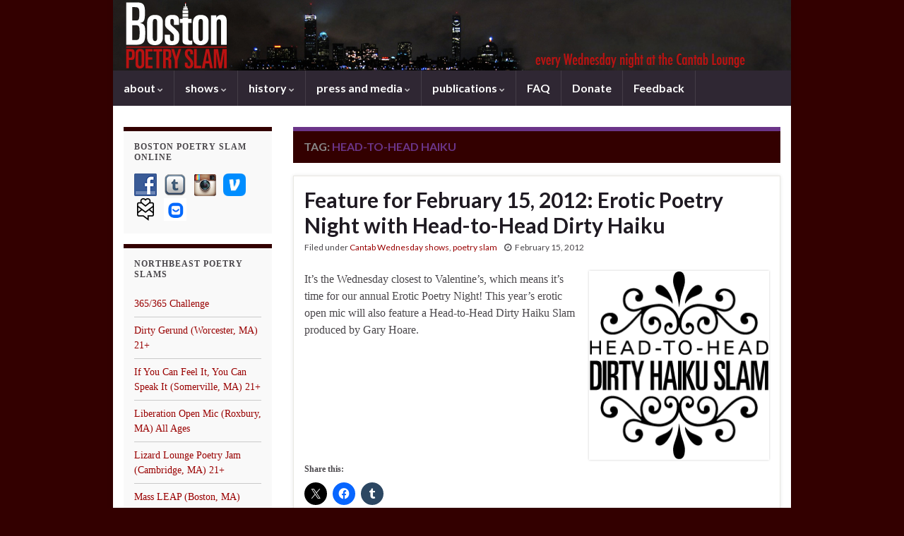

--- FILE ---
content_type: text/html; charset=UTF-8
request_url: http://bostonpoetryslam.com/archives/tag/head-to-head-haiku
body_size: 17929
content:
<!DOCTYPE html><!--[if IE 7]>
<html class="ie ie7"  xmlns:fb="https://www.facebook.com/2008/fbml"  xmlns:og="http://ogp.me/ns#" lang="en-US">
<![endif]-->
<!--[if IE 8]>
<html class="ie ie8"  xmlns:fb="https://www.facebook.com/2008/fbml"  xmlns:og="http://ogp.me/ns#" lang="en-US">
<![endif]-->
<!--[if !(IE 7) & !(IE 8)]><!-->
<html  xmlns:fb="https://www.facebook.com/2008/fbml"  xmlns:og="http://ogp.me/ns#" lang="en-US">
<!--<![endif]-->
    <head>
        <meta charset="UTF-8">
        <meta http-equiv="X-UA-Compatible" content="IE=edge">
        <meta name="viewport" content="width=device-width, initial-scale=1">
        <meta name='robots' content='index, follow, max-image-preview:large, max-snippet:-1, max-video-preview:-1' />
	<style>img:is([sizes="auto" i], [sizes^="auto," i]) { contain-intrinsic-size: 3000px 1500px }</style>
	
	<!-- This site is optimized with the Yoast SEO plugin v25.3 - https://yoast.com/wordpress/plugins/seo/ -->
	<title>head-to-head haiku Archives &#8212; Boston Poetry Slam</title>
	<link rel="canonical" href="https://bostonpoetryslam.com/archives/tag/head-to-head-haiku" />
	<meta property="og:locale" content="en_US" />
	<meta property="og:type" content="article" />
	<meta property="og:title" content="head-to-head haiku Archives &#8212; Boston Poetry Slam" />
	<meta property="og:url" content="https://bostonpoetryslam.com/archives/tag/head-to-head-haiku" />
	<meta property="og:site_name" content="Boston Poetry Slam" />
	<meta name="twitter:card" content="summary_large_image" />
	<script type="application/ld+json" class="yoast-schema-graph">{"@context":"https://schema.org","@graph":[{"@type":"CollectionPage","@id":"https://bostonpoetryslam.com/archives/tag/head-to-head-haiku","url":"https://bostonpoetryslam.com/archives/tag/head-to-head-haiku","name":"head-to-head haiku Archives &#8212; Boston Poetry Slam","isPartOf":{"@id":"http://bostonpoetryslam.com/#website"},"primaryImageOfPage":{"@id":"https://bostonpoetryslam.com/archives/tag/head-to-head-haiku#primaryimage"},"image":{"@id":"https://bostonpoetryslam.com/archives/tag/head-to-head-haiku#primaryimage"},"thumbnailUrl":"http://bostonpoetryslam.com/wp-content/uploads/2012/02/DirtyHaikuSlamLogo_by_Gary_Hoare.png","breadcrumb":{"@id":"https://bostonpoetryslam.com/archives/tag/head-to-head-haiku#breadcrumb"},"inLanguage":"en-US"},{"@type":"ImageObject","inLanguage":"en-US","@id":"https://bostonpoetryslam.com/archives/tag/head-to-head-haiku#primaryimage","url":"http://bostonpoetryslam.com/wp-content/uploads/2012/02/DirtyHaikuSlamLogo_by_Gary_Hoare.png","contentUrl":"http://bostonpoetryslam.com/wp-content/uploads/2012/02/DirtyHaikuSlamLogo_by_Gary_Hoare.png","width":"255","height":"268","caption":"The Boston Poetry Slam's annual Erotic Poetry Night presents the Head-to-Head Dirty Haiku Slam! Logo by Gary Hoare."},{"@type":"BreadcrumbList","@id":"https://bostonpoetryslam.com/archives/tag/head-to-head-haiku#breadcrumb","itemListElement":[{"@type":"ListItem","position":1,"name":"Home","item":"http://bostonpoetryslam.com/"},{"@type":"ListItem","position":2,"name":"head-to-head haiku"}]},{"@type":"WebSite","@id":"http://bostonpoetryslam.com/#website","url":"http://bostonpoetryslam.com/","name":"Boston Poetry Slam","description":"bringing contemporary poetry to the greater Boston community since 1991","publisher":{"@id":"http://bostonpoetryslam.com/#organization"},"potentialAction":[{"@type":"SearchAction","target":{"@type":"EntryPoint","urlTemplate":"http://bostonpoetryslam.com/?s={search_term_string}"},"query-input":{"@type":"PropertyValueSpecification","valueRequired":true,"valueName":"search_term_string"}}],"inLanguage":"en-US"},{"@type":"Organization","@id":"http://bostonpoetryslam.com/#organization","name":"Boston Poetry Slam","url":"http://bostonpoetryslam.com/","logo":{"@type":"ImageObject","inLanguage":"en-US","@id":"http://bostonpoetryslam.com/#/schema/logo/image/","url":"http://bostonpoetryslam.com/wp-content/uploads/2018/01/bps_300_square-150x150invert.png","contentUrl":"http://bostonpoetryslam.com/wp-content/uploads/2018/01/bps_300_square-150x150invert.png","width":150,"height":150,"caption":"Boston Poetry Slam"},"image":{"@id":"http://bostonpoetryslam.com/#/schema/logo/image/"},"sameAs":["https://www.facebook.com/bostonpoetryslam/"]}]}</script>
	<!-- / Yoast SEO plugin. -->


<link rel='dns-prefetch' href='//stats.wp.com' />
<link rel="alternate" type="application/rss+xml" title="Boston Poetry Slam &raquo; Feed" href="http://bostonpoetryslam.com/feed" />
<link rel="alternate" type="application/rss+xml" title="Boston Poetry Slam &raquo; Comments Feed" href="http://bostonpoetryslam.com/comments/feed" />
<link rel="alternate" type="application/rss+xml" title="Boston Poetry Slam &raquo; head-to-head haiku Tag Feed" href="http://bostonpoetryslam.com/archives/tag/head-to-head-haiku/feed" />
<script type="text/javascript">
/* <![CDATA[ */
window._wpemojiSettings = {"baseUrl":"https:\/\/s.w.org\/images\/core\/emoji\/16.0.1\/72x72\/","ext":".png","svgUrl":"https:\/\/s.w.org\/images\/core\/emoji\/16.0.1\/svg\/","svgExt":".svg","source":{"concatemoji":"http:\/\/bostonpoetryslam.com\/wp-includes\/js\/wp-emoji-release.min.js?ver=6.8.3"}};
/*! This file is auto-generated */
!function(s,n){var o,i,e;function c(e){try{var t={supportTests:e,timestamp:(new Date).valueOf()};sessionStorage.setItem(o,JSON.stringify(t))}catch(e){}}function p(e,t,n){e.clearRect(0,0,e.canvas.width,e.canvas.height),e.fillText(t,0,0);var t=new Uint32Array(e.getImageData(0,0,e.canvas.width,e.canvas.height).data),a=(e.clearRect(0,0,e.canvas.width,e.canvas.height),e.fillText(n,0,0),new Uint32Array(e.getImageData(0,0,e.canvas.width,e.canvas.height).data));return t.every(function(e,t){return e===a[t]})}function u(e,t){e.clearRect(0,0,e.canvas.width,e.canvas.height),e.fillText(t,0,0);for(var n=e.getImageData(16,16,1,1),a=0;a<n.data.length;a++)if(0!==n.data[a])return!1;return!0}function f(e,t,n,a){switch(t){case"flag":return n(e,"\ud83c\udff3\ufe0f\u200d\u26a7\ufe0f","\ud83c\udff3\ufe0f\u200b\u26a7\ufe0f")?!1:!n(e,"\ud83c\udde8\ud83c\uddf6","\ud83c\udde8\u200b\ud83c\uddf6")&&!n(e,"\ud83c\udff4\udb40\udc67\udb40\udc62\udb40\udc65\udb40\udc6e\udb40\udc67\udb40\udc7f","\ud83c\udff4\u200b\udb40\udc67\u200b\udb40\udc62\u200b\udb40\udc65\u200b\udb40\udc6e\u200b\udb40\udc67\u200b\udb40\udc7f");case"emoji":return!a(e,"\ud83e\udedf")}return!1}function g(e,t,n,a){var r="undefined"!=typeof WorkerGlobalScope&&self instanceof WorkerGlobalScope?new OffscreenCanvas(300,150):s.createElement("canvas"),o=r.getContext("2d",{willReadFrequently:!0}),i=(o.textBaseline="top",o.font="600 32px Arial",{});return e.forEach(function(e){i[e]=t(o,e,n,a)}),i}function t(e){var t=s.createElement("script");t.src=e,t.defer=!0,s.head.appendChild(t)}"undefined"!=typeof Promise&&(o="wpEmojiSettingsSupports",i=["flag","emoji"],n.supports={everything:!0,everythingExceptFlag:!0},e=new Promise(function(e){s.addEventListener("DOMContentLoaded",e,{once:!0})}),new Promise(function(t){var n=function(){try{var e=JSON.parse(sessionStorage.getItem(o));if("object"==typeof e&&"number"==typeof e.timestamp&&(new Date).valueOf()<e.timestamp+604800&&"object"==typeof e.supportTests)return e.supportTests}catch(e){}return null}();if(!n){if("undefined"!=typeof Worker&&"undefined"!=typeof OffscreenCanvas&&"undefined"!=typeof URL&&URL.createObjectURL&&"undefined"!=typeof Blob)try{var e="postMessage("+g.toString()+"("+[JSON.stringify(i),f.toString(),p.toString(),u.toString()].join(",")+"));",a=new Blob([e],{type:"text/javascript"}),r=new Worker(URL.createObjectURL(a),{name:"wpTestEmojiSupports"});return void(r.onmessage=function(e){c(n=e.data),r.terminate(),t(n)})}catch(e){}c(n=g(i,f,p,u))}t(n)}).then(function(e){for(var t in e)n.supports[t]=e[t],n.supports.everything=n.supports.everything&&n.supports[t],"flag"!==t&&(n.supports.everythingExceptFlag=n.supports.everythingExceptFlag&&n.supports[t]);n.supports.everythingExceptFlag=n.supports.everythingExceptFlag&&!n.supports.flag,n.DOMReady=!1,n.readyCallback=function(){n.DOMReady=!0}}).then(function(){return e}).then(function(){var e;n.supports.everything||(n.readyCallback(),(e=n.source||{}).concatemoji?t(e.concatemoji):e.wpemoji&&e.twemoji&&(t(e.twemoji),t(e.wpemoji)))}))}((window,document),window._wpemojiSettings);
/* ]]> */
</script>
<style id='wp-emoji-styles-inline-css' type='text/css'>

	img.wp-smiley, img.emoji {
		display: inline !important;
		border: none !important;
		box-shadow: none !important;
		height: 1em !important;
		width: 1em !important;
		margin: 0 0.07em !important;
		vertical-align: -0.1em !important;
		background: none !important;
		padding: 0 !important;
	}
</style>
<link rel='stylesheet' id='wp-block-library-css' href='http://bostonpoetryslam.com/wp-includes/css/dist/block-library/style.min.css?ver=6.8.3' type='text/css' media='all' />
<style id='classic-theme-styles-inline-css' type='text/css'>
/*! This file is auto-generated */
.wp-block-button__link{color:#fff;background-color:#32373c;border-radius:9999px;box-shadow:none;text-decoration:none;padding:calc(.667em + 2px) calc(1.333em + 2px);font-size:1.125em}.wp-block-file__button{background:#32373c;color:#fff;text-decoration:none}
</style>
<link rel='stylesheet' id='mediaelement-css' href='http://bostonpoetryslam.com/wp-includes/js/mediaelement/mediaelementplayer-legacy.min.css?ver=4.2.17' type='text/css' media='all' />
<link rel='stylesheet' id='wp-mediaelement-css' href='http://bostonpoetryslam.com/wp-includes/js/mediaelement/wp-mediaelement.min.css?ver=6.8.3' type='text/css' media='all' />
<style id='jetpack-sharing-buttons-style-inline-css' type='text/css'>
.jetpack-sharing-buttons__services-list{display:flex;flex-direction:row;flex-wrap:wrap;gap:0;list-style-type:none;margin:5px;padding:0}.jetpack-sharing-buttons__services-list.has-small-icon-size{font-size:12px}.jetpack-sharing-buttons__services-list.has-normal-icon-size{font-size:16px}.jetpack-sharing-buttons__services-list.has-large-icon-size{font-size:24px}.jetpack-sharing-buttons__services-list.has-huge-icon-size{font-size:36px}@media print{.jetpack-sharing-buttons__services-list{display:none!important}}.editor-styles-wrapper .wp-block-jetpack-sharing-buttons{gap:0;padding-inline-start:0}ul.jetpack-sharing-buttons__services-list.has-background{padding:1.25em 2.375em}
</style>
<style id='global-styles-inline-css' type='text/css'>
:root{--wp--preset--aspect-ratio--square: 1;--wp--preset--aspect-ratio--4-3: 4/3;--wp--preset--aspect-ratio--3-4: 3/4;--wp--preset--aspect-ratio--3-2: 3/2;--wp--preset--aspect-ratio--2-3: 2/3;--wp--preset--aspect-ratio--16-9: 16/9;--wp--preset--aspect-ratio--9-16: 9/16;--wp--preset--color--black: #000000;--wp--preset--color--cyan-bluish-gray: #abb8c3;--wp--preset--color--white: #ffffff;--wp--preset--color--pale-pink: #f78da7;--wp--preset--color--vivid-red: #cf2e2e;--wp--preset--color--luminous-vivid-orange: #ff6900;--wp--preset--color--luminous-vivid-amber: #fcb900;--wp--preset--color--light-green-cyan: #7bdcb5;--wp--preset--color--vivid-green-cyan: #00d084;--wp--preset--color--pale-cyan-blue: #8ed1fc;--wp--preset--color--vivid-cyan-blue: #0693e3;--wp--preset--color--vivid-purple: #9b51e0;--wp--preset--gradient--vivid-cyan-blue-to-vivid-purple: linear-gradient(135deg,rgba(6,147,227,1) 0%,rgb(155,81,224) 100%);--wp--preset--gradient--light-green-cyan-to-vivid-green-cyan: linear-gradient(135deg,rgb(122,220,180) 0%,rgb(0,208,130) 100%);--wp--preset--gradient--luminous-vivid-amber-to-luminous-vivid-orange: linear-gradient(135deg,rgba(252,185,0,1) 0%,rgba(255,105,0,1) 100%);--wp--preset--gradient--luminous-vivid-orange-to-vivid-red: linear-gradient(135deg,rgba(255,105,0,1) 0%,rgb(207,46,46) 100%);--wp--preset--gradient--very-light-gray-to-cyan-bluish-gray: linear-gradient(135deg,rgb(238,238,238) 0%,rgb(169,184,195) 100%);--wp--preset--gradient--cool-to-warm-spectrum: linear-gradient(135deg,rgb(74,234,220) 0%,rgb(151,120,209) 20%,rgb(207,42,186) 40%,rgb(238,44,130) 60%,rgb(251,105,98) 80%,rgb(254,248,76) 100%);--wp--preset--gradient--blush-light-purple: linear-gradient(135deg,rgb(255,206,236) 0%,rgb(152,150,240) 100%);--wp--preset--gradient--blush-bordeaux: linear-gradient(135deg,rgb(254,205,165) 0%,rgb(254,45,45) 50%,rgb(107,0,62) 100%);--wp--preset--gradient--luminous-dusk: linear-gradient(135deg,rgb(255,203,112) 0%,rgb(199,81,192) 50%,rgb(65,88,208) 100%);--wp--preset--gradient--pale-ocean: linear-gradient(135deg,rgb(255,245,203) 0%,rgb(182,227,212) 50%,rgb(51,167,181) 100%);--wp--preset--gradient--electric-grass: linear-gradient(135deg,rgb(202,248,128) 0%,rgb(113,206,126) 100%);--wp--preset--gradient--midnight: linear-gradient(135deg,rgb(2,3,129) 0%,rgb(40,116,252) 100%);--wp--preset--font-size--small: 14px;--wp--preset--font-size--medium: 20px;--wp--preset--font-size--large: 20px;--wp--preset--font-size--x-large: 42px;--wp--preset--font-size--tiny: 10px;--wp--preset--font-size--regular: 16px;--wp--preset--font-size--larger: 26px;--wp--preset--spacing--20: 0.44rem;--wp--preset--spacing--30: 0.67rem;--wp--preset--spacing--40: 1rem;--wp--preset--spacing--50: 1.5rem;--wp--preset--spacing--60: 2.25rem;--wp--preset--spacing--70: 3.38rem;--wp--preset--spacing--80: 5.06rem;--wp--preset--shadow--natural: 6px 6px 9px rgba(0, 0, 0, 0.2);--wp--preset--shadow--deep: 12px 12px 50px rgba(0, 0, 0, 0.4);--wp--preset--shadow--sharp: 6px 6px 0px rgba(0, 0, 0, 0.2);--wp--preset--shadow--outlined: 6px 6px 0px -3px rgba(255, 255, 255, 1), 6px 6px rgba(0, 0, 0, 1);--wp--preset--shadow--crisp: 6px 6px 0px rgba(0, 0, 0, 1);}:where(.is-layout-flex){gap: 0.5em;}:where(.is-layout-grid){gap: 0.5em;}body .is-layout-flex{display: flex;}.is-layout-flex{flex-wrap: wrap;align-items: center;}.is-layout-flex > :is(*, div){margin: 0;}body .is-layout-grid{display: grid;}.is-layout-grid > :is(*, div){margin: 0;}:where(.wp-block-columns.is-layout-flex){gap: 2em;}:where(.wp-block-columns.is-layout-grid){gap: 2em;}:where(.wp-block-post-template.is-layout-flex){gap: 1.25em;}:where(.wp-block-post-template.is-layout-grid){gap: 1.25em;}.has-black-color{color: var(--wp--preset--color--black) !important;}.has-cyan-bluish-gray-color{color: var(--wp--preset--color--cyan-bluish-gray) !important;}.has-white-color{color: var(--wp--preset--color--white) !important;}.has-pale-pink-color{color: var(--wp--preset--color--pale-pink) !important;}.has-vivid-red-color{color: var(--wp--preset--color--vivid-red) !important;}.has-luminous-vivid-orange-color{color: var(--wp--preset--color--luminous-vivid-orange) !important;}.has-luminous-vivid-amber-color{color: var(--wp--preset--color--luminous-vivid-amber) !important;}.has-light-green-cyan-color{color: var(--wp--preset--color--light-green-cyan) !important;}.has-vivid-green-cyan-color{color: var(--wp--preset--color--vivid-green-cyan) !important;}.has-pale-cyan-blue-color{color: var(--wp--preset--color--pale-cyan-blue) !important;}.has-vivid-cyan-blue-color{color: var(--wp--preset--color--vivid-cyan-blue) !important;}.has-vivid-purple-color{color: var(--wp--preset--color--vivid-purple) !important;}.has-black-background-color{background-color: var(--wp--preset--color--black) !important;}.has-cyan-bluish-gray-background-color{background-color: var(--wp--preset--color--cyan-bluish-gray) !important;}.has-white-background-color{background-color: var(--wp--preset--color--white) !important;}.has-pale-pink-background-color{background-color: var(--wp--preset--color--pale-pink) !important;}.has-vivid-red-background-color{background-color: var(--wp--preset--color--vivid-red) !important;}.has-luminous-vivid-orange-background-color{background-color: var(--wp--preset--color--luminous-vivid-orange) !important;}.has-luminous-vivid-amber-background-color{background-color: var(--wp--preset--color--luminous-vivid-amber) !important;}.has-light-green-cyan-background-color{background-color: var(--wp--preset--color--light-green-cyan) !important;}.has-vivid-green-cyan-background-color{background-color: var(--wp--preset--color--vivid-green-cyan) !important;}.has-pale-cyan-blue-background-color{background-color: var(--wp--preset--color--pale-cyan-blue) !important;}.has-vivid-cyan-blue-background-color{background-color: var(--wp--preset--color--vivid-cyan-blue) !important;}.has-vivid-purple-background-color{background-color: var(--wp--preset--color--vivid-purple) !important;}.has-black-border-color{border-color: var(--wp--preset--color--black) !important;}.has-cyan-bluish-gray-border-color{border-color: var(--wp--preset--color--cyan-bluish-gray) !important;}.has-white-border-color{border-color: var(--wp--preset--color--white) !important;}.has-pale-pink-border-color{border-color: var(--wp--preset--color--pale-pink) !important;}.has-vivid-red-border-color{border-color: var(--wp--preset--color--vivid-red) !important;}.has-luminous-vivid-orange-border-color{border-color: var(--wp--preset--color--luminous-vivid-orange) !important;}.has-luminous-vivid-amber-border-color{border-color: var(--wp--preset--color--luminous-vivid-amber) !important;}.has-light-green-cyan-border-color{border-color: var(--wp--preset--color--light-green-cyan) !important;}.has-vivid-green-cyan-border-color{border-color: var(--wp--preset--color--vivid-green-cyan) !important;}.has-pale-cyan-blue-border-color{border-color: var(--wp--preset--color--pale-cyan-blue) !important;}.has-vivid-cyan-blue-border-color{border-color: var(--wp--preset--color--vivid-cyan-blue) !important;}.has-vivid-purple-border-color{border-color: var(--wp--preset--color--vivid-purple) !important;}.has-vivid-cyan-blue-to-vivid-purple-gradient-background{background: var(--wp--preset--gradient--vivid-cyan-blue-to-vivid-purple) !important;}.has-light-green-cyan-to-vivid-green-cyan-gradient-background{background: var(--wp--preset--gradient--light-green-cyan-to-vivid-green-cyan) !important;}.has-luminous-vivid-amber-to-luminous-vivid-orange-gradient-background{background: var(--wp--preset--gradient--luminous-vivid-amber-to-luminous-vivid-orange) !important;}.has-luminous-vivid-orange-to-vivid-red-gradient-background{background: var(--wp--preset--gradient--luminous-vivid-orange-to-vivid-red) !important;}.has-very-light-gray-to-cyan-bluish-gray-gradient-background{background: var(--wp--preset--gradient--very-light-gray-to-cyan-bluish-gray) !important;}.has-cool-to-warm-spectrum-gradient-background{background: var(--wp--preset--gradient--cool-to-warm-spectrum) !important;}.has-blush-light-purple-gradient-background{background: var(--wp--preset--gradient--blush-light-purple) !important;}.has-blush-bordeaux-gradient-background{background: var(--wp--preset--gradient--blush-bordeaux) !important;}.has-luminous-dusk-gradient-background{background: var(--wp--preset--gradient--luminous-dusk) !important;}.has-pale-ocean-gradient-background{background: var(--wp--preset--gradient--pale-ocean) !important;}.has-electric-grass-gradient-background{background: var(--wp--preset--gradient--electric-grass) !important;}.has-midnight-gradient-background{background: var(--wp--preset--gradient--midnight) !important;}.has-small-font-size{font-size: var(--wp--preset--font-size--small) !important;}.has-medium-font-size{font-size: var(--wp--preset--font-size--medium) !important;}.has-large-font-size{font-size: var(--wp--preset--font-size--large) !important;}.has-x-large-font-size{font-size: var(--wp--preset--font-size--x-large) !important;}
:where(.wp-block-post-template.is-layout-flex){gap: 1.25em;}:where(.wp-block-post-template.is-layout-grid){gap: 1.25em;}
:where(.wp-block-columns.is-layout-flex){gap: 2em;}:where(.wp-block-columns.is-layout-grid){gap: 2em;}
:root :where(.wp-block-pullquote){font-size: 1.5em;line-height: 1.6;}
</style>
<link rel='stylesheet' id='social-widget-css' href='http://bostonpoetryslam.com/wp-content/plugins/social-media-widget/social_widget.css?ver=6.8.3' type='text/css' media='all' />
<link rel='stylesheet' id='bootstrap-css' href='http://bostonpoetryslam.com/wp-content/themes/graphene/bootstrap/css/bootstrap.min.css?ver=6.8.3' type='text/css' media='all' />
<link rel='stylesheet' id='font-awesome-css' href='http://bostonpoetryslam.com/wp-content/themes/graphene/fonts/font-awesome/css/font-awesome.min.css?ver=6.8.3' type='text/css' media='all' />
<link rel='stylesheet' id='graphene-css' href='http://bostonpoetryslam.com/wp-content/themes/graphene_child_bps/style.css?ver=2.9.4' type='text/css' media='screen' />
<link rel='stylesheet' id='graphene-responsive-css' href='http://bostonpoetryslam.com/wp-content/themes/graphene/responsive.css?ver=2.9.4' type='text/css' media='all' />
<link rel='stylesheet' id='graphene-blocks-css' href='http://bostonpoetryslam.com/wp-content/themes/graphene/blocks.css?ver=2.9.4' type='text/css' media='all' />
<link rel='stylesheet' id='sharedaddy-css' href='http://bostonpoetryslam.com/wp-content/plugins/jetpack/modules/sharedaddy/sharing.css?ver=14.7' type='text/css' media='all' />
<link rel='stylesheet' id='social-logos-css' href='http://bostonpoetryslam.com/wp-content/plugins/jetpack/_inc/social-logos/social-logos.min.css?ver=14.7' type='text/css' media='all' />
<script type="text/javascript" src="http://bostonpoetryslam.com/wp-includes/js/jquery/jquery.min.js?ver=3.7.1" id="jquery-core-js"></script>
<script type="text/javascript" src="http://bostonpoetryslam.com/wp-includes/js/jquery/jquery-migrate.min.js?ver=3.4.1" id="jquery-migrate-js"></script>
<script defer type="text/javascript" src="http://bostonpoetryslam.com/wp-content/themes/graphene/bootstrap/js/bootstrap.min.js?ver=2.9.4" id="bootstrap-js"></script>
<script defer type="text/javascript" src="http://bostonpoetryslam.com/wp-content/themes/graphene/js/bootstrap-hover-dropdown/bootstrap-hover-dropdown.min.js?ver=2.9.4" id="bootstrap-hover-dropdown-js"></script>
<script defer type="text/javascript" src="http://bostonpoetryslam.com/wp-content/themes/graphene/js/bootstrap-submenu/bootstrap-submenu.min.js?ver=2.9.4" id="bootstrap-submenu-js"></script>
<script defer type="text/javascript" src="http://bostonpoetryslam.com/wp-content/themes/graphene/js/jquery.infinitescroll.min.js?ver=2.9.4" id="infinite-scroll-js"></script>
<script type="text/javascript" id="graphene-js-extra">
/* <![CDATA[ */
var grapheneJS = {"siteurl":"http:\/\/bostonpoetryslam.com","ajaxurl":"http:\/\/bostonpoetryslam.com\/wp-admin\/admin-ajax.php","templateUrl":"http:\/\/bostonpoetryslam.com\/wp-content\/themes\/graphene","isSingular":"","enableStickyMenu":"","shouldShowComments":"","commentsOrder":"newest","sliderDisable":"1","sliderInterval":"8000","infScrollBtnLbl":"Load more","infScrollOn":"","infScrollCommentsOn":"","totalPosts":"2","postsPerPage":"10","isPageNavi":"","infScrollMsgText":"Fetching window.grapheneInfScrollItemsPerPage of window.grapheneInfScrollItemsLeft items left ...","infScrollMsgTextPlural":"Fetching window.grapheneInfScrollItemsPerPage of window.grapheneInfScrollItemsLeft items left ...","infScrollFinishedText":"All loaded!","commentsPerPage":"50","totalComments":"0","infScrollCommentsMsg":"Fetching window.grapheneInfScrollCommentsPerPage of window.grapheneInfScrollCommentsLeft comments left ...","infScrollCommentsMsgPlural":"Fetching window.grapheneInfScrollCommentsPerPage of window.grapheneInfScrollCommentsLeft comments left ...","infScrollCommentsFinishedMsg":"All comments loaded!","disableLiveSearch":"1","txtNoResult":"No result found.","isMasonry":""};
/* ]]> */
</script>
<script defer type="text/javascript" src="http://bostonpoetryslam.com/wp-content/themes/graphene/js/graphene.js?ver=2.9.4" id="graphene-js"></script>
<link rel="https://api.w.org/" href="http://bostonpoetryslam.com/wp-json/" /><link rel="alternate" title="JSON" type="application/json" href="http://bostonpoetryslam.com/wp-json/wp/v2/tags/96" /><link rel="EditURI" type="application/rsd+xml" title="RSD" href="http://bostonpoetryslam.com/xmlrpc.php?rsd" />
	<style>img#wpstats{display:none}</style>
				<script>
		   WebFontConfig = {
		      google: { 
		      	families: ["Lato:400,400i,700,700i&display=swap"]		      }
		   };

		   (function(d) {
		      var wf = d.createElement('script'), s = d.scripts[0];
		      wf.src = 'https://ajax.googleapis.com/ajax/libs/webfont/1.6.26/webfont.js';
		      wf.async = true;
		      s.parentNode.insertBefore(wf, s);
		   })(document);
		</script>
	<style type="text/css">
.entry-footer {border-color: #cacaca}a, .post .date .day, .pagination>li>a, .pagination>li>a:hover, .pagination>li>span, #comments > h4.current a, #comments > h4.current a .fa, .post-nav-top p, .post-nav-top a, .autocomplete-suggestions strong {color: #990000}a:focus, a:hover, .post-nav-top a:hover {color: #CC0000}.sidebar .sidebar-wrap {background-color: #f9f9f9; border-color: #330000}.sidebar ul li {border-color: #cacaca}.btn, .btn:focus, .btn:hover, .btn a, .Button, .colour-preview .button, input[type="submit"], button[type="submit"], #commentform #submit, .wpsc_buy_button, #back-to-top, .wp-block-button .wp-block-button__link:not(.has-background) {background: #990000; color: #ffffff} .wp-block-button.is-style-outline .wp-block-button__link {background:transparent; border-color: #990000}.btn.btn-outline, .btn.btn-outline:hover {color: #990000;border-color: #990000}.post-nav-top, .archive-title, .page-title, .term-desc, .breadcrumb {background-color: #330000; border-color: #6b3589}body{background-image:none}.header_title, .header_title a, .header_title a:visited, .header_title a:hover, .header_desc {color:#blank}#header .header_title{ font-family:'Baskerville Old Face', times;font-weight:bold; }.entry-content, .sidebar, .comment-entry{ font-family:tahoma, verdana, ariel; }.carousel, .carousel .item{height:225px}@media (max-width: 991px) {.carousel, .carousel .item{height:250px}}#header{max-height:100px}@media (min-width: 1200px) {.container {width:960px}}
</style>
<style type="text/css" id="custom-background-css">
body.custom-background { background-color: #330000; }
</style>
	<meta property="og:image" content="http://bostonpoetryslam.com/wp-content/uploads/2013/06/bps_300_square.png">		<style type="text/css" id="wp-custom-css">
			/*
Welcome to Custom CSS!

CSS (Cascading Style Sheets) is a kind of code that tells the browser how
to render a web page. You may delete these comments and get started with
your customizations.

By default, your stylesheet will be loaded after the theme stylesheets,
which means that your rules can take precedence and override the theme CSS
rules. Just write here what you want to change, you don't need to copy all
your theme's stylesheet content.
*/
.featured_slider .sharedaddy {
	display: none;
}		</style>
		    </head>
    <body class="archive tag tag-head-to-head-haiku tag-96 custom-background wp-embed-responsive wp-theme-graphene wp-child-theme-graphene_child_bps layout-boxed two_col_right two-columns">
        
        <div class="container boxed-wrapper">
            
            

            <div id="header" class="row">

                <img width="960" height="100" src="http://bostonpoetryslam.com/wp-content/uploads/2011/12/extendedskyboston_3.jpg" class="attachment-960x100 size-960x100" alt="extendedskyboston_3.jpg" title="extendedskyboston_3.jpg" decoding="async" fetchpriority="high" srcset="http://bostonpoetryslam.com/wp-content/uploads/2011/12/extendedskyboston_3.jpg 960w, http://bostonpoetryslam.com/wp-content/uploads/2011/12/extendedskyboston_3-300x31.jpg 300w" sizes="(max-width: 960px) 100vw, 960px" />                
                                    <a href="http://bostonpoetryslam.com" id="header_img_link" title="Go back to the front page">&nbsp;</a>                            </div>


                        <nav class="navbar row navbar-inverse">

                <div class="navbar-header align-center">
                		                    <button type="button" class="navbar-toggle collapsed" data-toggle="collapse" data-target="#header-menu-wrap, #secondary-menu-wrap">
	                        <span class="sr-only">Toggle navigation</span>
	                        <span class="icon-bar"></span>
	                        <span class="icon-bar"></span>
	                        <span class="icon-bar"></span>
	                    </button>
                	                    
                    
                                            <p class="header_title mobile-only">
                            <a href="http://bostonpoetryslam.com" title="Go back to the front page">                                Boston Poetry Slam                            </a>                        </p>
                    
                                            
                                    </div>

                                    <div class="collapse navbar-collapse" id="header-menu-wrap">

            			<ul id="header-menu" class="nav navbar-nav flip"><li id="menu-item-10189" class="menu-item menu-item-type-post_type menu-item-object-page menu-item-has-children menu-item-10189"><a href="http://bostonpoetryslam.com/about" class="dropdown-toggle" data-toggle="dropdown" data-submenu="1" data-depth="10" data-hover="dropdown" data-delay="0">about <i class="fa fa-chevron-down"></i></a>
<ul class="dropdown-menu">
	<li id="menu-item-10240" class="menu-item menu-item-type-post_type menu-item-object-page menu-item-10240"><a href="http://bostonpoetryslam.com/about">general info</a></li>
	<li id="menu-item-10190" class="menu-item menu-item-type-post_type menu-item-object-page menu-item-10190"><a href="http://bostonpoetryslam.com/about/mission">mission and values</a></li>
	<li id="menu-item-10191" class="menu-item menu-item-type-post_type menu-item-object-page menu-item-has-children menu-item-10191 dropdown-submenu"><a href="http://bostonpoetryslam.com/staff-and-credits">staff and credits <i class="fa fa-chevron-right"></i></a>
	<ul class="dropdown-menu">
		<li id="menu-item-10195" class="menu-item menu-item-type-post_type menu-item-object-page menu-item-10195"><a href="http://bostonpoetryslam.com/find-a-poet/myles-taylor">Myles Taylor</a></li>
		<li id="menu-item-10200" class="menu-item menu-item-type-post_type menu-item-object-page menu-item-10200"><a href="http://bostonpoetryslam.com/find-a-poet/poets/michael-f-gill">Michael F. Gill</a></li>
		<li id="menu-item-10197" class="menu-item menu-item-type-post_type menu-item-object-page menu-item-10197"><a href="http://bostonpoetryslam.com/kat-anderson">Kat Anderson</a></li>
		<li id="menu-item-10682" class="menu-item menu-item-type-post_type menu-item-object-page menu-item-10682"><a href="http://bostonpoetryslam.com/amy-argentar">Amy Argentar</a></li>
		<li id="menu-item-10198" class="menu-item menu-item-type-post_type menu-item-object-page menu-item-10198"><a href="http://bostonpoetryslam.com/briana-crockett">Briana Crockett</a></li>
		<li id="menu-item-10196" class="menu-item menu-item-type-post_type menu-item-object-page menu-item-10196"><a href="http://bostonpoetryslam.com/jimmy-pavlick">Jimmy Pavlick</a></li>
		<li id="menu-item-10351" class="menu-item menu-item-type-post_type menu-item-object-page menu-item-10351"><a href="http://bostonpoetryslam.com/aparna-paul">Aparna Paul</a></li>
		<li id="menu-item-11127" class="menu-item menu-item-type-post_type menu-item-object-page menu-item-11127"><a href="http://bostonpoetryslam.com/katya-zinn">Katya Zinn</a></li>
		<li id="menu-item-10752" class="menu-item menu-item-type-post_type menu-item-object-page menu-item-10752"><a href="http://bostonpoetryslam.com/find-a-poet/poets/zeke-russell">Zeke Russell</a></li>
		<li id="menu-item-10780" class="menu-item menu-item-type-post_type menu-item-object-page menu-item-10780"><a href="http://bostonpoetryslam.com/alex-kist-2">Alex Kist</a></li>
		<li id="menu-item-10350" class="menu-item menu-item-type-post_type menu-item-object-page menu-item-10350"><a href="http://bostonpoetryslam.com/jackie-barnes">Jackie Barnes</a></li>
		<li id="menu-item-11070" class="menu-item menu-item-type-post_type menu-item-object-page menu-item-11070"><a href="http://bostonpoetryslam.com/?page_id=11063">Ilse R</a></li>
		<li id="menu-item-10284" class="menu-item menu-item-type-post_type menu-item-object-page menu-item-10284"><a href="http://bostonpoetryslam.com/credits">website credits</a></li>
	</ul>
</li>
	<li id="menu-item-10192" class="menu-item menu-item-type-post_type menu-item-object-page menu-item-10192"><a href="http://bostonpoetryslam.com/about/testimonials">testimonials</a></li>
</ul>
</li>
<li id="menu-item-10241" class="menu-item menu-item-type-post_type menu-item-object-page menu-item-has-children menu-item-10241"><a href="http://bostonpoetryslam.com/see-a-show/weekly-show" class="dropdown-toggle" data-toggle="dropdown" data-submenu="1" data-depth="10" data-hover="dropdown" data-delay="0">shows <i class="fa fa-chevron-down"></i></a>
<ul class="dropdown-menu">
	<li id="menu-item-10202" class="menu-item menu-item-type-post_type menu-item-object-page menu-item-has-children menu-item-10202 dropdown-submenu"><a href="http://bostonpoetryslam.com/see-a-show/weekly-show">Wednesdays at the Cantab: Boston Poetry Slam <i class="fa fa-chevron-right"></i></a>
	<ul class="dropdown-menu">
		<li id="menu-item-10239" class="menu-item menu-item-type-post_type menu-item-object-page menu-item-10239"><a href="http://bostonpoetryslam.com/perform-your-poetry/open-mic">open mic</a></li>
		<li id="menu-item-10208" class="menu-item menu-item-type-post_type menu-item-object-page menu-item-10208"><a href="http://bostonpoetryslam.com/perform-your-poetry/poetry-slam">poetry slam</a></li>
		<li id="menu-item-10916" class="menu-item menu-item-type-post_type menu-item-object-page menu-item-10916"><a href="http://bostonpoetryslam.com/entry-line-sign-up-rules">entry line &#038; sign-up rules</a></li>
		<li id="menu-item-10238" class="menu-item menu-item-type-post_type menu-item-object-page menu-item-10238"><a href="http://bostonpoetryslam.com/perform-your-poetry/featuring-at-the-cantab">applying to feature</a></li>
		<li id="menu-item-10237" class="menu-item menu-item-type-post_type menu-item-object-page menu-item-10237"><a href="http://bostonpoetryslam.com/see-a-show/weekly-show/directions">directions to the Cantab</a></li>
	</ul>
</li>
	<li id="menu-item-10205" class="menu-item menu-item-type-post_type menu-item-object-page menu-item-10205"><a href="http://bostonpoetryslam.com/see-a-show/moonlighting">Moonlighting: A Queer Open Mic and Reading Series</a></li>
	<li id="menu-item-10204" class="menu-item menu-item-type-post_type menu-item-object-page menu-item-10204"><a href="http://bostonpoetryslam.com/all-upcoming-shows-by-the-boston-poetry-slam">all upcoming shows by the Boston Poetry Slam</a></li>
	<li id="menu-item-10573" class="menu-item menu-item-type-post_type menu-item-object-page menu-item-10573"><a href="http://bostonpoetryslam.com/northbeast-regional-2025">NorthBeast Regional 2025</a></li>
</ul>
</li>
<li id="menu-item-10215" class="menu-item menu-item-type-post_type menu-item-object-page menu-item-has-children menu-item-10215"><a href="http://bostonpoetryslam.com/about/history" class="dropdown-toggle" data-toggle="dropdown" data-submenu="1" data-depth="10" data-hover="dropdown" data-delay="0">history <i class="fa fa-chevron-down"></i></a>
<ul class="dropdown-menu">
	<li id="menu-item-10216" class="menu-item menu-item-type-post_type menu-item-object-page menu-item-10216"><a href="http://bostonpoetryslam.com/about/history">history of the show</a></li>
	<li id="menu-item-10471" class="menu-item menu-item-type-post_type menu-item-object-page menu-item-10471"><a href="http://bostonpoetryslam.com/archive-of-past-shows-features-and-slams">archive of past shows, features, and slams</a></li>
	<li id="menu-item-10409" class="menu-item menu-item-type-post_type menu-item-object-page menu-item-has-children menu-item-10409 dropdown-submenu"><a href="http://bostonpoetryslam.com/past-staff-and-poet-directory">past staff and poet directory <i class="fa fa-chevron-right"></i></a>
	<ul class="dropdown-menu">
		<li id="menu-item-10221" class="menu-item menu-item-type-post_type menu-item-object-page menu-item-10221"><a href="http://bostonpoetryslam.com/staff-and-credits/patricia-smith">founder: Patricia Smith</a></li>
		<li id="menu-item-10220" class="menu-item menu-item-type-post_type menu-item-object-page menu-item-10220"><a href="http://bostonpoetryslam.com/staff-and-credits/michael-brown">founder: Michael Brown</a></li>
		<li id="menu-item-10410" class="menu-item menu-item-type-post_type menu-item-object-page menu-item-10410"><a href="http://bostonpoetryslam.com/past-staff-and-poet-directory">past staff and poet directory</a></li>
		<li id="menu-item-10222" class="menu-item menu-item-type-post_type menu-item-object-page menu-item-has-children menu-item-10222 dropdown-submenu"><a href="http://bostonpoetryslam.com/staff-and-credits/official-photographers">official photographers <i class="fa fa-chevron-right"></i></a>
		<ul class="dropdown-menu">
			<li id="menu-item-10223" class="menu-item menu-item-type-post_type menu-item-object-page menu-item-10223"><a href="http://bostonpoetryslam.com/staff-and-credits/official-photographers/marshall-goff">Marshall Goff</a></li>
			<li id="menu-item-10224" class="menu-item menu-item-type-post_type menu-item-object-page menu-item-10224"><a href="http://bostonpoetryslam.com/staff-and-credits/official-photographers/richard-beaubien">Richard Beaubien</a></li>
		</ul>
</li>
	</ul>
</li>
	<li id="menu-item-10230" class="menu-item menu-item-type-post_type menu-item-object-page menu-item-has-children menu-item-10230 dropdown-submenu"><a href="http://bostonpoetryslam.com/perform-your-poetry/poetry-slam/team-selection">past teams and representatives <i class="fa fa-chevron-right"></i></a>
	<ul class="dropdown-menu">
		<li id="menu-item-10229" class="menu-item menu-item-type-post_type menu-item-object-page menu-item-10229"><a href="http://bostonpoetryslam.com/find-a-poet/teams">National Poetry Slam Teams</a></li>
		<li id="menu-item-10228" class="menu-item menu-item-type-post_type menu-item-object-page menu-item-10228"><a href="http://bostonpoetryslam.com/find-a-poet/iwps-representatives">IWPS Representatives</a></li>
		<li id="menu-item-10227" class="menu-item menu-item-type-post_type menu-item-object-page menu-item-10227"><a href="http://bostonpoetryslam.com/find-a-poet/fems-team">FEMS Team</a></li>
	</ul>
</li>
	<li id="menu-item-10231" class="menu-item menu-item-type-post_type menu-item-object-page menu-item-has-children menu-item-10231 dropdown-submenu"><a href="http://bostonpoetryslam.com/see-a-show/the-boston-poetry-slam-presents">the Boston Poetry Slam presents… <i class="fa fa-chevron-right"></i></a>
	<ul class="dropdown-menu">
		<li id="menu-item-10232" class="menu-item menu-item-type-post_type menu-item-object-page menu-item-10232"><a href="http://bostonpoetryslam.com/see-a-show/the-boston-poetry-slam-presents/unh-project-search">UNH Project SEARCH</a></li>
		<li id="menu-item-10233" class="menu-item menu-item-type-post_type menu-item-object-page menu-item-10233"><a href="http://bostonpoetryslam.com/see-a-show/the-boston-poetry-slam-presents/first-night">First Night</a></li>
		<li id="menu-item-10236" class="menu-item menu-item-type-post_type menu-item-object-page menu-item-10236"><a href="http://bostonpoetryslam.com/see-a-show/the-boston-poetry-slam-presents/attleboro-arts-museum">Attleboro Arts Museum Youth and Adult Poetry Slams</a></li>
		<li id="menu-item-10234" class="menu-item menu-item-type-post_type menu-item-object-page menu-item-10234"><a href="http://bostonpoetryslam.com/see-a-show/the-boston-poetry-slam-presents/nps-2011">2011 National Poetry Slam</a></li>
		<li id="menu-item-10235" class="menu-item menu-item-type-post_type menu-item-object-page menu-item-10235"><a href="http://bostonpoetryslam.com/see-a-show/the-boston-poetry-slam-presents/2013-national-poetry-slam">2013 National Poetry Slam</a></li>
	</ul>
</li>
</ul>
</li>
<li id="menu-item-10209" class="menu-item menu-item-type-post_type menu-item-object-page menu-item-has-children menu-item-10209"><a href="http://bostonpoetryslam.com/press-and-media" class="dropdown-toggle" data-toggle="dropdown" data-submenu="1" data-depth="10" data-hover="dropdown" data-delay="0">press and media <i class="fa fa-chevron-down"></i></a>
<ul class="dropdown-menu">
	<li id="menu-item-10225" class="menu-item menu-item-type-post_type menu-item-object-page menu-item-10225"><a href="http://bostonpoetryslam.com/press-and-media">general info</a></li>
	<li id="menu-item-10226" class="menu-item menu-item-type-post_type menu-item-object-page menu-item-10226"><a href="http://bostonpoetryslam.com/press-and-media/obtaining-permission-to-record">obtaining permission to record</a></li>
</ul>
</li>
<li id="menu-item-10210" class="menu-item menu-item-type-post_type menu-item-object-page menu-item-has-children menu-item-10210"><a href="http://bostonpoetryslam.com/publications" class="dropdown-toggle" data-toggle="dropdown" data-submenu="1" data-depth="10" data-hover="dropdown" data-delay="0">publications <i class="fa fa-chevron-down"></i></a>
<ul class="dropdown-menu">
	<li id="menu-item-10213" class="menu-item menu-item-type-post_type menu-item-object-page menu-item-10213"><a href="http://bostonpoetryslam.com/the-cantabernacle">The Cantabernacle</a></li>
	<li id="menu-item-10211" class="menu-item menu-item-type-post_type menu-item-object-page menu-item-10211"><a href="http://bostonpoetryslam.com/poet-resources/the-cantab-anthology">the Cantab anthology</a></li>
	<li id="menu-item-10212" class="menu-item menu-item-type-post_type menu-item-object-page menu-item-has-children menu-item-10212 dropdown-submenu"><a href="http://bostonpoetryslam.com/poet-resources/tips-from-the-bar">tips from the bar <i class="fa fa-chevron-right"></i></a>
	<ul class="dropdown-menu">
		<li id="menu-item-10214" class="menu-item menu-item-type-post_type menu-item-object-page menu-item-10214"><a href="http://bostonpoetryslam.com/random-writing-prompt">click here for a random prompt!</a></li>
	</ul>
</li>
</ul>
</li>
<li id="menu-item-10206" class="menu-item menu-item-type-post_type menu-item-object-page menu-item-10206"><a href="http://bostonpoetryslam.com/faq">FAQ</a></li>
<li id="menu-item-11093" class="menu-item menu-item-type-custom menu-item-object-custom menu-item-11093"><a href="https://bostonpoetryslam.com/donate">Donate</a></li>
<li id="menu-item-11169" class="menu-item menu-item-type-custom menu-item-object-custom menu-item-11169"><a href="https://form.jotform.com/243203580636049">Feedback</a></li>
</ul>                        
            			                        
                                            </div>
                
                                    
                            </nav>

            
            <div id="content" class="clearfix hfeed row">
                
                    
                                        
                    <div id="content-main" class="clearfix content-main col-md-9 col-md-push-3">
                    
    <h1 class="page-title archive-title">
        Tag: <span>head-to-head haiku</span>    </h1>
    
        
    <div class="entries-wrapper">
    
                

<div id="post-1094" class="clearfix post post-1094 type-post status-publish format-standard has-post-thumbnail hentry category-cantab-wednesdays category-poetry-slam tag-adam-stone tag-april-penn tag-brandi-macdonald tag-cassandra-de-alba tag-erotic-poetry-night tag-gary-hoare tag-harlym125 tag-head-to-head-haiku tag-jade-sylvan tag-jessica-lovina-oneill tag-patrick-s tag-photo-gallery nodate item-wrap">
		
	<div class="entry clearfix">
    
    			        
		        <h2 class="post-title entry-title">
			<a href="http://bostonpoetryslam.com/archives/1094" rel="bookmark" title="Permalink to Feature for February 15, 2012: Erotic Poetry Night with Head-to-Head&nbsp;Dirty&nbsp;Haiku">
				Feature for February 15, 2012: Erotic Poetry Night with Head-to-Head&nbsp;Dirty&nbsp;Haiku            </a>
			        </h2>
		
					    <ul class="post-meta entry-meta clearfix">
	    		        <li class="byline">
	        	<span class="entry-cat">Filed under <span class="terms"><a class="term term-category term-58" href="http://bostonpoetryslam.com/archives/category/cantab-wednesdays">Cantab Wednesday shows</a>, <a class="term term-category term-56" href="http://bostonpoetryslam.com/archives/category/cantab-wednesdays/poetry-slam">poetry slam</a></span></span>	        </li>
	        	        <li class="date-inline has-icon">
	        	<i class="fa fa-clock-o"></i>    	<p class="post-date-inline">
            <abbr class="published" title="2012-02-15T00:02:58-05:00">February 15, 2012</abbr>
                    </p>
    	        </li>
	        	    </ul>
    		
				<div class="entry-content clearfix">
			
													<p class="excerpt-thumb">
							<a href="http://bostonpoetryslam.com/archives/1094" rel="bookmark" title="Permalink to Feature for February 15, 2012: Erotic Poetry Night with Head-to-Head&nbsp;Dirty&nbsp;Haiku">
								<img width="255" height="268" src="http://bostonpoetryslam.com/wp-content/uploads/2012/02/DirtyHaikuSlamLogo_by_Gary_Hoare.png" class="attachment-medium size-medium wp-post-image" alt="The Boston Poetry Slam&#039;s annual Erotic Poetry Night presents the Head-to-Head Dirty Haiku Slam! Logo by Gary Hoare." decoding="async" />							</a>
						</p>
												
			
                				                
								<p>It’s the Wednesday closest to Valentine’s, which means it’s time for our annual Erotic Poetry Night! This year’s erotic open mic will also feature a Head-to-Head Dirty Haiku Slam produced by Gary Hoare.</p>
<div class="sharedaddy sd-sharing-enabled"><div class="robots-nocontent sd-block sd-social sd-social-icon sd-sharing"><h3 class="sd-title">Share this:</h3><div class="sd-content"><ul><li class="share-twitter"><a rel="nofollow noopener noreferrer"
				data-shared="sharing-twitter-1094"
				class="share-twitter sd-button share-icon no-text"
				href="http://bostonpoetryslam.com/archives/1094?share=twitter"
				target="_blank"
				aria-labelledby="sharing-twitter-1094"
				>
				<span id="sharing-twitter-1094" hidden>Click to share on X (Opens in new window)</span>
				<span>X</span>
			</a></li><li class="share-facebook"><a rel="nofollow noopener noreferrer"
				data-shared="sharing-facebook-1094"
				class="share-facebook sd-button share-icon no-text"
				href="http://bostonpoetryslam.com/archives/1094?share=facebook"
				target="_blank"
				aria-labelledby="sharing-facebook-1094"
				>
				<span id="sharing-facebook-1094" hidden>Click to share on Facebook (Opens in new window)</span>
				<span>Facebook</span>
			</a></li><li class="share-tumblr"><a rel="nofollow noopener noreferrer"
				data-shared="sharing-tumblr-1094"
				class="share-tumblr sd-button share-icon no-text"
				href="http://bostonpoetryslam.com/archives/1094?share=tumblr"
				target="_blank"
				aria-labelledby="sharing-tumblr-1094"
				>
				<span id="sharing-tumblr-1094" hidden>Click to share on Tumblr (Opens in new window)</span>
				<span>Tumblr</span>
			</a></li><li class="share-end"></li></ul></div></div></div>
						
						
						
		</div>
		
			    <ul class="entry-footer">
	    		        <li class="post-tags col-sm-8"><i class="fa fa-tags" title="Tags"></i> <span class="terms"><a class="term term-tagpost_tag term-37" href="http://bostonpoetryslam.com/archives/tag/adam-stone">Adam Stone</a>, <a class="term term-tagpost_tag term-114" href="http://bostonpoetryslam.com/archives/tag/april-penn">April Penn</a>, <a class="term term-tagpost_tag term-116" href="http://bostonpoetryslam.com/archives/tag/brandi-macdonald">Brandi Macdonald</a>, <a class="term term-tagpost_tag term-112" href="http://bostonpoetryslam.com/archives/tag/cassandra-de-alba">Cassandra de Alba</a>, <a class="term term-tagpost_tag term-85" href="http://bostonpoetryslam.com/archives/tag/erotic-poetry-night">Erotic Poetry Night</a>, <a class="term term-tagpost_tag term-95" href="http://bostonpoetryslam.com/archives/tag/gary-hoare">Gary Hoare</a>, <a class="term term-tagpost_tag term-113" href="http://bostonpoetryslam.com/archives/tag/harlym125">Harlym125</a>, <a class="term term-tagpost_tag term-96" href="http://bostonpoetryslam.com/archives/tag/head-to-head-haiku">head-to-head haiku</a>, <a class="term term-tagpost_tag term-35" href="http://bostonpoetryslam.com/archives/tag/jade-sylvan">Jade Sylvan</a>, <a class="term term-tagpost_tag term-115" href="http://bostonpoetryslam.com/archives/tag/jessica-lovina-oneill">Jessica Lovina O'Neill</a>, <a class="term term-tagpost_tag term-77" href="http://bostonpoetryslam.com/archives/tag/patrick-s">Patrick S.</a>, <a class="term term-tagpost_tag term-107" href="http://bostonpoetryslam.com/archives/tag/photo-gallery">photo gallery</a></span></li>
	        	    </ul>
    	</div>
</div>

 


                

<div id="post-1590" class="clearfix post post-1590 type-post status-publish format-standard hentry category-cantab-recaps tag-ed-wilkinson tag-erotic-poetry-night tag-head-to-head-haiku tag-joe-brundidge tag-michael-monroe tag-sierra-demulder nodate item-wrap">
		
	<div class="entry clearfix">
    
    			        
		        <h2 class="post-title entry-title">
			<a href="http://bostonpoetryslam.com/archives/1590" rel="bookmark" title="Permalink to Cantab Recap for Wednesday, February 8, 2012">
				Cantab Recap for Wednesday, February 8, 2012            </a>
			        </h2>
		
					    <ul class="post-meta entry-meta clearfix">
	    		        <li class="byline">
	        	<span class="entry-cat">Filed under <span class="terms"><a class="term term-category term-17" href="http://bostonpoetryslam.com/archives/category/cantab-recaps">Cantab recaps</a></span></span>	        </li>
	        	        <li class="date-inline has-icon">
	        	<i class="fa fa-clock-o"></i>    	<p class="post-date-inline">
            <abbr class="published" title="2012-02-10T01:27:33-05:00">February 10, 2012</abbr>
                    </p>
    	        </li>
	        	    </ul>
    		
				<div class="entry-content clearfix">
			
													
			
                				                
								<p>After the finish of last week&#8217;s huge World Qualifier Slams, we knew we&#8217;d have to bring in a major player to keep the Cantab&#8217;s momentum going. No problem! First our open mic got a spotlight visit from Joe Brundidge, famed Neo-Soul slammer from Austin, Texas, who teased us first with haiku, then tenderized us with &hellip; </p>
<p><a class="more-link btn" href="http://bostonpoetryslam.com/archives/1590">Continue reading</a></p>
<div class="sharedaddy sd-sharing-enabled"><div class="robots-nocontent sd-block sd-social sd-social-icon sd-sharing"><h3 class="sd-title">Share this:</h3><div class="sd-content"><ul><li class="share-twitter"><a rel="nofollow noopener noreferrer"
				data-shared="sharing-twitter-1590"
				class="share-twitter sd-button share-icon no-text"
				href="http://bostonpoetryslam.com/archives/1590?share=twitter"
				target="_blank"
				aria-labelledby="sharing-twitter-1590"
				>
				<span id="sharing-twitter-1590" hidden>Click to share on X (Opens in new window)</span>
				<span>X</span>
			</a></li><li class="share-facebook"><a rel="nofollow noopener noreferrer"
				data-shared="sharing-facebook-1590"
				class="share-facebook sd-button share-icon no-text"
				href="http://bostonpoetryslam.com/archives/1590?share=facebook"
				target="_blank"
				aria-labelledby="sharing-facebook-1590"
				>
				<span id="sharing-facebook-1590" hidden>Click to share on Facebook (Opens in new window)</span>
				<span>Facebook</span>
			</a></li><li class="share-tumblr"><a rel="nofollow noopener noreferrer"
				data-shared="sharing-tumblr-1590"
				class="share-tumblr sd-button share-icon no-text"
				href="http://bostonpoetryslam.com/archives/1590?share=tumblr"
				target="_blank"
				aria-labelledby="sharing-tumblr-1590"
				>
				<span id="sharing-tumblr-1590" hidden>Click to share on Tumblr (Opens in new window)</span>
				<span>Tumblr</span>
			</a></li><li class="share-end"></li></ul></div></div></div>
						
						
						
		</div>
		
			    <ul class="entry-footer">
	    		        <li class="post-tags col-sm-8"><i class="fa fa-tags" title="Tags"></i> <span class="terms"><a class="term term-tagpost_tag term-60" href="http://bostonpoetryslam.com/archives/tag/ed-wilkinson">Ed Wilkinson</a>, <a class="term term-tagpost_tag term-85" href="http://bostonpoetryslam.com/archives/tag/erotic-poetry-night">Erotic Poetry Night</a>, <a class="term term-tagpost_tag term-96" href="http://bostonpoetryslam.com/archives/tag/head-to-head-haiku">head-to-head haiku</a>, <a class="term term-tagpost_tag term-111" href="http://bostonpoetryslam.com/archives/tag/joe-brundidge">Joe Brundidge</a>, <a class="term term-tagpost_tag term-78" href="http://bostonpoetryslam.com/archives/tag/michael-monroe">Michael Monroe</a>, <a class="term term-tagpost_tag term-57" href="http://bostonpoetryslam.com/archives/tag/sierra-demulder">Sierra DeMulder</a></span></li>
	        	    </ul>
    	</div>
</div>

 

    </div>
    
    
  

                </div><!-- #content-main -->
        
            
<div id="sidebar2" class="sidebar sidebar-left widget-area col-md-3 col-md-pull-9">

	
    <div id="social-widget-3" class="sidebar-wrap Social_Widget"><h2 class="widget-title">Boston Poetry Slam Online</h2><div class="socialmedia-buttons smw_left"><a href="http://www.facebook.com/bostonpoetryslam" rel="nofollow" target="_blank"><img width="32" height="32" src="http://bostonpoetryslam.com/wp-content/plugins/social-media-widget/images/default/32/facebook.png" 
				alt=" Facebook" 
				title=" Facebook"  class="scale" /></a><a href="http://bostonpoetryslam.tumblr.com" rel="nofollow" target="_self"><img width="32" height="32" src="http://bostonpoetryslam.com/wp-content/plugins/social-media-widget/images/default/32/tumblr.png" 
				alt=" Tumblr" 
				title=" Tumblr"  class="scale" /></a><a href="https://www.instagram.com/bostonpoetryslam/" rel="nofollow" ><img width="32" height="32" src="http://bostonpoetryslam.com/wp-content/plugins/social-media-widget/images/default/32/instagram.png" 
				alt=" Instagram" 
				title=" Instagram"  class="scale" /></a><a href="https://account.venmo.com/u/bostonpoetryslam" rel="nofollow" ><img width="32" height="32" src="https://images.ctfassets.net/gkyt4bl1j2fs/ym6BkLqyGjMBmiCwtM7AW/829bf561ea771c00839b484cb8edeebb/App_Icon.png?w=276&amp;h=276&amp;q=50&amp;fm=webp&amp;bg=transparent" 
				alt=" Venmo" 
				title=" Venmo"  class="scale" /></a><a href="https://tinyletter.com/bostonpoetryslam/" rel="nofollow" ><img width="32" height="32" src="http://bostonpoetryslam.com/wp-content/uploads/2023/08/tinyletter2.png" 
				alt=" Old Newsletter!" 
				title=" Old Newsletter!"  class="scale" /></a><a href="https://buttondown.email/bostonpoetryslam" rel="nofollow" ><img width="32" height="32" src="http://bostonpoetryslam.com/wp-content/uploads/2024/03/button-icon.png" 
				alt=" Current Newsletter!" 
				title=" Current Newsletter!"  class="scale" /></a></div></div><div id="linkcat-20" class="sidebar-wrap widget_links"><h2 class="widget-title">NorthBEAST Poetry Slams</h2>
	<ul class='xoxo blogroll'>
<li><a href="http://www.facebook.com/The365365Challenge" title="The daily writing blog run by the Cantab Open Mic community." target="_blank">365/365 Challenge</a></li>
<li><a href="https://www.eventbrite.com/o/dirty-gerund-59469562183" title="Worcester&#8217;s Monday poetry-plus-multi-genre series." target="_blank">Dirty Gerund (Worcester, MA) 21+</a></li>
<li><a href="https://www.instagram.com/feelit_speakit/" title="Open mic every third Sunday of the month, prioritizing the voices of LGBTQIA+ communities of color.">If You Can Feel It, You Can Speak It (Somerville, MA) 21+</a></li>
<li><a href="https://www.instagram.com/bostonliberationcenter/?hl=en" title="Open mic second Friday of each month." target="_blank">Liberation Open Mic (Roxbury, MA) All Ages</a></li>
<li><a href="http://www.poetryjam.org" title="Weekly Sunday slam and open mic with improv jazz." target="_blank">Lizard Lounge Poetry Jam (Cambridge, MA) 21+</a></li>
<li><a href="http://massleap.org/" title="Youth poetry slams and programming in Massachusetts.">Mass LEAP (Boston, MA) Youth Poetry</a></li>
<li><a href="https://twitter.com/pvslam" title="Weekly Tuesday slam in Portland, Maine." target="_blank">Port Veritas (Portland, ME) All Ages</a></li>
<li><a href="http://www.provslam.org/" title="Poetry slam and slam community in Providence, Rhode Island." target="_blank">Providence Poetry Slam (Providence, RI) All Ages</a></li>
<li><a href="http://www.facebook.com/slamfreeordie" title="All-ages, weekly Thursday poetry slam in Manchester, New Hampshire." target="_blank">Slam Free or Die (Manchester, NH) All Ages</a></li>
<li><a href="https://www.tridentbookscafe.com/event" title="Weekly Sunday open mic in a cafe space." target="_blank">Trident Open Mic (Boston, MA) All Ages</a></li>
<li><a href="https://www.lowellpoetry.com/untitled/about" title="Lowell open mic on the first and third Wednesdays of every month." target="_blank">Untitled Open Mic (Lowell, MA) All Ages</a></li>

	</ul>
</div>
<div id="search-3" class="sidebar-wrap widget_search"><h2 class="widget-title">Looking for something?</h2><form class="searchform" method="get" action="http://bostonpoetryslam.com">
	<div class="input-group">
		<div class="form-group live-search-input">
			<label for="s" class="screen-reader-text">Search for:</label>
		    <input type="text" id="s" name="s" class="form-control" placeholder="Search">
		    		</div>
	    <span class="input-group-btn">
	    	<button class="btn btn-default" type="submit"><i class="fa fa-search"></i></button>
	    </span>
    </div>
    </form></div><div id="archives-2" class="sidebar-wrap widget_archive"><h2 class="widget-title">Archives</h2>		<label class="screen-reader-text" for="archives-dropdown-2">Archives</label>
		<select id="archives-dropdown-2" name="archive-dropdown">
			
			<option value="">Select Month</option>
				<option value='http://bostonpoetryslam.com/archives/date/2026/01'> January 2026 &nbsp;(2)</option>
	<option value='http://bostonpoetryslam.com/archives/date/2025/12'> December 2025 &nbsp;(5)</option>
	<option value='http://bostonpoetryslam.com/archives/date/2025/11'> November 2025 &nbsp;(3)</option>
	<option value='http://bostonpoetryslam.com/archives/date/2025/10'> October 2025 &nbsp;(5)</option>
	<option value='http://bostonpoetryslam.com/archives/date/2025/09'> September 2025 &nbsp;(4)</option>
	<option value='http://bostonpoetryslam.com/archives/date/2025/08'> August 2025 &nbsp;(4)</option>
	<option value='http://bostonpoetryslam.com/archives/date/2025/07'> July 2025 &nbsp;(6)</option>
	<option value='http://bostonpoetryslam.com/archives/date/2025/06'> June 2025 &nbsp;(5)</option>
	<option value='http://bostonpoetryslam.com/archives/date/2025/05'> May 2025 &nbsp;(4)</option>
	<option value='http://bostonpoetryslam.com/archives/date/2025/04'> April 2025 &nbsp;(5)</option>
	<option value='http://bostonpoetryslam.com/archives/date/2025/03'> March 2025 &nbsp;(4)</option>
	<option value='http://bostonpoetryslam.com/archives/date/2025/02'> February 2025 &nbsp;(4)</option>
	<option value='http://bostonpoetryslam.com/archives/date/2025/01'> January 2025 &nbsp;(4)</option>
	<option value='http://bostonpoetryslam.com/archives/date/2024/12'> December 2024 &nbsp;(4)</option>
	<option value='http://bostonpoetryslam.com/archives/date/2024/11'> November 2024 &nbsp;(4)</option>
	<option value='http://bostonpoetryslam.com/archives/date/2024/10'> October 2024 &nbsp;(5)</option>
	<option value='http://bostonpoetryslam.com/archives/date/2024/09'> September 2024 &nbsp;(4)</option>
	<option value='http://bostonpoetryslam.com/archives/date/2024/08'> August 2024 &nbsp;(4)</option>
	<option value='http://bostonpoetryslam.com/archives/date/2024/07'> July 2024 &nbsp;(5)</option>
	<option value='http://bostonpoetryslam.com/archives/date/2024/06'> June 2024 &nbsp;(4)</option>
	<option value='http://bostonpoetryslam.com/archives/date/2024/05'> May 2024 &nbsp;(5)</option>
	<option value='http://bostonpoetryslam.com/archives/date/2024/04'> April 2024 &nbsp;(4)</option>
	<option value='http://bostonpoetryslam.com/archives/date/2024/03'> March 2024 &nbsp;(4)</option>
	<option value='http://bostonpoetryslam.com/archives/date/2024/02'> February 2024 &nbsp;(5)</option>
	<option value='http://bostonpoetryslam.com/archives/date/2024/01'> January 2024 &nbsp;(5)</option>
	<option value='http://bostonpoetryslam.com/archives/date/2023/12'> December 2023 &nbsp;(4)</option>
	<option value='http://bostonpoetryslam.com/archives/date/2023/11'> November 2023 &nbsp;(4)</option>
	<option value='http://bostonpoetryslam.com/archives/date/2023/10'> October 2023 &nbsp;(6)</option>
	<option value='http://bostonpoetryslam.com/archives/date/2023/09'> September 2023 &nbsp;(4)</option>
	<option value='http://bostonpoetryslam.com/archives/date/2023/08'> August 2023 &nbsp;(4)</option>
	<option value='http://bostonpoetryslam.com/archives/date/2023/07'> July 2023 &nbsp;(5)</option>
	<option value='http://bostonpoetryslam.com/archives/date/2023/06'> June 2023 &nbsp;(5)</option>
	<option value='http://bostonpoetryslam.com/archives/date/2023/05'> May 2023 &nbsp;(6)</option>
	<option value='http://bostonpoetryslam.com/archives/date/2023/04'> April 2023 &nbsp;(4)</option>
	<option value='http://bostonpoetryslam.com/archives/date/2023/03'> March 2023 &nbsp;(4)</option>
	<option value='http://bostonpoetryslam.com/archives/date/2023/02'> February 2023 &nbsp;(4)</option>
	<option value='http://bostonpoetryslam.com/archives/date/2023/01'> January 2023 &nbsp;(6)</option>
	<option value='http://bostonpoetryslam.com/archives/date/2022/03'> March 2022 &nbsp;(1)</option>
	<option value='http://bostonpoetryslam.com/archives/date/2021/10'> October 2021 &nbsp;(1)</option>
	<option value='http://bostonpoetryslam.com/archives/date/2020/07'> July 2020 &nbsp;(2)</option>
	<option value='http://bostonpoetryslam.com/archives/date/2020/06'> June 2020 &nbsp;(2)</option>
	<option value='http://bostonpoetryslam.com/archives/date/2020/05'> May 2020 &nbsp;(4)</option>
	<option value='http://bostonpoetryslam.com/archives/date/2020/04'> April 2020 &nbsp;(6)</option>
	<option value='http://bostonpoetryslam.com/archives/date/2020/03'> March 2020 &nbsp;(10)</option>
	<option value='http://bostonpoetryslam.com/archives/date/2020/02'> February 2020 &nbsp;(9)</option>
	<option value='http://bostonpoetryslam.com/archives/date/2020/01'> January 2020 &nbsp;(12)</option>
	<option value='http://bostonpoetryslam.com/archives/date/2019/12'> December 2019 &nbsp;(13)</option>
	<option value='http://bostonpoetryslam.com/archives/date/2019/11'> November 2019 &nbsp;(13)</option>
	<option value='http://bostonpoetryslam.com/archives/date/2019/10'> October 2019 &nbsp;(10)</option>
	<option value='http://bostonpoetryslam.com/archives/date/2019/09'> September 2019 &nbsp;(15)</option>
	<option value='http://bostonpoetryslam.com/archives/date/2019/08'> August 2019 &nbsp;(11)</option>
	<option value='http://bostonpoetryslam.com/archives/date/2019/07'> July 2019 &nbsp;(11)</option>
	<option value='http://bostonpoetryslam.com/archives/date/2019/06'> June 2019 &nbsp;(14)</option>
	<option value='http://bostonpoetryslam.com/archives/date/2019/05'> May 2019 &nbsp;(12)</option>
	<option value='http://bostonpoetryslam.com/archives/date/2019/04'> April 2019 &nbsp;(11)</option>
	<option value='http://bostonpoetryslam.com/archives/date/2019/03'> March 2019 &nbsp;(12)</option>
	<option value='http://bostonpoetryslam.com/archives/date/2019/02'> February 2019 &nbsp;(11)</option>
	<option value='http://bostonpoetryslam.com/archives/date/2019/01'> January 2019 &nbsp;(14)</option>
	<option value='http://bostonpoetryslam.com/archives/date/2018/12'> December 2018 &nbsp;(10)</option>
	<option value='http://bostonpoetryslam.com/archives/date/2018/11'> November 2018 &nbsp;(10)</option>
	<option value='http://bostonpoetryslam.com/archives/date/2018/10'> October 2018 &nbsp;(10)</option>
	<option value='http://bostonpoetryslam.com/archives/date/2018/09'> September 2018 &nbsp;(13)</option>
	<option value='http://bostonpoetryslam.com/archives/date/2018/08'> August 2018 &nbsp;(15)</option>
	<option value='http://bostonpoetryslam.com/archives/date/2018/07'> July 2018 &nbsp;(11)</option>
	<option value='http://bostonpoetryslam.com/archives/date/2018/06'> June 2018 &nbsp;(13)</option>
	<option value='http://bostonpoetryslam.com/archives/date/2018/05'> May 2018 &nbsp;(14)</option>
	<option value='http://bostonpoetryslam.com/archives/date/2018/04'> April 2018 &nbsp;(5)</option>
	<option value='http://bostonpoetryslam.com/archives/date/2018/03'> March 2018 &nbsp;(15)</option>
	<option value='http://bostonpoetryslam.com/archives/date/2018/02'> February 2018 &nbsp;(13)</option>
	<option value='http://bostonpoetryslam.com/archives/date/2018/01'> January 2018 &nbsp;(11)</option>
	<option value='http://bostonpoetryslam.com/archives/date/2017/12'> December 2017 &nbsp;(11)</option>
	<option value='http://bostonpoetryslam.com/archives/date/2017/11'> November 2017 &nbsp;(12)</option>
	<option value='http://bostonpoetryslam.com/archives/date/2017/10'> October 2017 &nbsp;(11)</option>
	<option value='http://bostonpoetryslam.com/archives/date/2017/09'> September 2017 &nbsp;(12)</option>
	<option value='http://bostonpoetryslam.com/archives/date/2017/08'> August 2017 &nbsp;(14)</option>
	<option value='http://bostonpoetryslam.com/archives/date/2017/07'> July 2017 &nbsp;(11)</option>
	<option value='http://bostonpoetryslam.com/archives/date/2017/06'> June 2017 &nbsp;(14)</option>
	<option value='http://bostonpoetryslam.com/archives/date/2017/05'> May 2017 &nbsp;(11)</option>
	<option value='http://bostonpoetryslam.com/archives/date/2017/04'> April 2017 &nbsp;(13)</option>
	<option value='http://bostonpoetryslam.com/archives/date/2017/03'> March 2017 &nbsp;(9)</option>
	<option value='http://bostonpoetryslam.com/archives/date/2017/02'> February 2017 &nbsp;(12)</option>
	<option value='http://bostonpoetryslam.com/archives/date/2017/01'> January 2017 &nbsp;(13)</option>
	<option value='http://bostonpoetryslam.com/archives/date/2016/12'> December 2016 &nbsp;(14)</option>
	<option value='http://bostonpoetryslam.com/archives/date/2016/11'> November 2016 &nbsp;(13)</option>
	<option value='http://bostonpoetryslam.com/archives/date/2016/10'> October 2016 &nbsp;(12)</option>
	<option value='http://bostonpoetryslam.com/archives/date/2016/09'> September 2016 &nbsp;(13)</option>
	<option value='http://bostonpoetryslam.com/archives/date/2016/08'> August 2016 &nbsp;(17)</option>
	<option value='http://bostonpoetryslam.com/archives/date/2016/07'> July 2016 &nbsp;(12)</option>
	<option value='http://bostonpoetryslam.com/archives/date/2016/06'> June 2016 &nbsp;(17)</option>
	<option value='http://bostonpoetryslam.com/archives/date/2016/05'> May 2016 &nbsp;(12)</option>
	<option value='http://bostonpoetryslam.com/archives/date/2016/04'> April 2016 &nbsp;(16)</option>
	<option value='http://bostonpoetryslam.com/archives/date/2016/03'> March 2016 &nbsp;(14)</option>
	<option value='http://bostonpoetryslam.com/archives/date/2016/02'> February 2016 &nbsp;(12)</option>
	<option value='http://bostonpoetryslam.com/archives/date/2016/01'> January 2016 &nbsp;(11)</option>
	<option value='http://bostonpoetryslam.com/archives/date/2015/12'> December 2015 &nbsp;(16)</option>
	<option value='http://bostonpoetryslam.com/archives/date/2015/11'> November 2015 &nbsp;(11)</option>
	<option value='http://bostonpoetryslam.com/archives/date/2015/10'> October 2015 &nbsp;(16)</option>
	<option value='http://bostonpoetryslam.com/archives/date/2015/09'> September 2015 &nbsp;(15)</option>
	<option value='http://bostonpoetryslam.com/archives/date/2015/08'> August 2015 &nbsp;(13)</option>
	<option value='http://bostonpoetryslam.com/archives/date/2015/07'> July 2015 &nbsp;(16)</option>
	<option value='http://bostonpoetryslam.com/archives/date/2015/06'> June 2015 &nbsp;(11)</option>
	<option value='http://bostonpoetryslam.com/archives/date/2015/05'> May 2015 &nbsp;(14)</option>
	<option value='http://bostonpoetryslam.com/archives/date/2015/04'> April 2015 &nbsp;(18)</option>
	<option value='http://bostonpoetryslam.com/archives/date/2015/03'> March 2015 &nbsp;(13)</option>
	<option value='http://bostonpoetryslam.com/archives/date/2015/02'> February 2015 &nbsp;(13)</option>
	<option value='http://bostonpoetryslam.com/archives/date/2015/01'> January 2015 &nbsp;(15)</option>
	<option value='http://bostonpoetryslam.com/archives/date/2014/12'> December 2014 &nbsp;(12)</option>
	<option value='http://bostonpoetryslam.com/archives/date/2014/11'> November 2014 &nbsp;(13)</option>
	<option value='http://bostonpoetryslam.com/archives/date/2014/10'> October 2014 &nbsp;(15)</option>
	<option value='http://bostonpoetryslam.com/archives/date/2014/09'> September 2014 &nbsp;(13)</option>
	<option value='http://bostonpoetryslam.com/archives/date/2014/08'> August 2014 &nbsp;(15)</option>
	<option value='http://bostonpoetryslam.com/archives/date/2014/07'> July 2014 &nbsp;(14)</option>
	<option value='http://bostonpoetryslam.com/archives/date/2014/06'> June 2014 &nbsp;(12)</option>
	<option value='http://bostonpoetryslam.com/archives/date/2014/05'> May 2014 &nbsp;(14)</option>
	<option value='http://bostonpoetryslam.com/archives/date/2014/04'> April 2014 &nbsp;(15)</option>
	<option value='http://bostonpoetryslam.com/archives/date/2014/03'> March 2014 &nbsp;(17)</option>
	<option value='http://bostonpoetryslam.com/archives/date/2014/02'> February 2014 &nbsp;(12)</option>
	<option value='http://bostonpoetryslam.com/archives/date/2014/01'> January 2014 &nbsp;(18)</option>
	<option value='http://bostonpoetryslam.com/archives/date/2013/12'> December 2013 &nbsp;(12)</option>
	<option value='http://bostonpoetryslam.com/archives/date/2013/11'> November 2013 &nbsp;(16)</option>
	<option value='http://bostonpoetryslam.com/archives/date/2013/10'> October 2013 &nbsp;(16)</option>
	<option value='http://bostonpoetryslam.com/archives/date/2013/09'> September 2013 &nbsp;(15)</option>
	<option value='http://bostonpoetryslam.com/archives/date/2013/08'> August 2013 &nbsp;(14)</option>
	<option value='http://bostonpoetryslam.com/archives/date/2013/07'> July 2013 &nbsp;(14)</option>
	<option value='http://bostonpoetryslam.com/archives/date/2013/06'> June 2013 &nbsp;(14)</option>
	<option value='http://bostonpoetryslam.com/archives/date/2013/05'> May 2013 &nbsp;(17)</option>
	<option value='http://bostonpoetryslam.com/archives/date/2013/04'> April 2013 &nbsp;(19)</option>
	<option value='http://bostonpoetryslam.com/archives/date/2013/03'> March 2013 &nbsp;(16)</option>
	<option value='http://bostonpoetryslam.com/archives/date/2013/02'> February 2013 &nbsp;(13)</option>
	<option value='http://bostonpoetryslam.com/archives/date/2013/01'> January 2013 &nbsp;(18)</option>
	<option value='http://bostonpoetryslam.com/archives/date/2012/12'> December 2012 &nbsp;(12)</option>
	<option value='http://bostonpoetryslam.com/archives/date/2012/11'> November 2012 &nbsp;(15)</option>
	<option value='http://bostonpoetryslam.com/archives/date/2012/10'> October 2012 &nbsp;(14)</option>
	<option value='http://bostonpoetryslam.com/archives/date/2012/09'> September 2012 &nbsp;(13)</option>
	<option value='http://bostonpoetryslam.com/archives/date/2012/08'> August 2012 &nbsp;(23)</option>
	<option value='http://bostonpoetryslam.com/archives/date/2012/07'> July 2012 &nbsp;(20)</option>
	<option value='http://bostonpoetryslam.com/archives/date/2012/06'> June 2012 &nbsp;(20)</option>
	<option value='http://bostonpoetryslam.com/archives/date/2012/05'> May 2012 &nbsp;(24)</option>
	<option value='http://bostonpoetryslam.com/archives/date/2012/04'> April 2012 &nbsp;(14)</option>
	<option value='http://bostonpoetryslam.com/archives/date/2012/03'> March 2012 &nbsp;(14)</option>
	<option value='http://bostonpoetryslam.com/archives/date/2012/02'> February 2012 &nbsp;(13)</option>
	<option value='http://bostonpoetryslam.com/archives/date/2012/01'> January 2012 &nbsp;(13)</option>
	<option value='http://bostonpoetryslam.com/archives/date/2011/12'> December 2011 &nbsp;(14)</option>
	<option value='http://bostonpoetryslam.com/archives/date/2011/11'> November 2011 &nbsp;(10)</option>
	<option value='http://bostonpoetryslam.com/archives/date/2011/10'> October 2011 &nbsp;(6)</option>
	<option value='http://bostonpoetryslam.com/archives/date/2011/09'> September 2011 &nbsp;(5)</option>
	<option value='http://bostonpoetryslam.com/archives/date/2011/08'> August 2011 &nbsp;(1)</option>
	<option value='http://bostonpoetryslam.com/archives/date/2011/03'> March 2011 &nbsp;(5)</option>
	<option value='http://bostonpoetryslam.com/archives/date/2011/02'> February 2011 &nbsp;(4)</option>
	<option value='http://bostonpoetryslam.com/archives/date/2011/01'> January 2011 &nbsp;(19)</option>

		</select>

			<script type="text/javascript">
/* <![CDATA[ */

(function() {
	var dropdown = document.getElementById( "archives-dropdown-2" );
	function onSelectChange() {
		if ( dropdown.options[ dropdown.selectedIndex ].value !== '' ) {
			document.location.href = this.options[ this.selectedIndex ].value;
		}
	}
	dropdown.onchange = onSelectChange;
})();

/* ]]> */
</script>
</div><div id="block-2" class="sidebar-wrap widget_block">Boston Poetry Slam Inc is a registered 501c3 non-profit organization in the United States. Our tax ID number / EIN is 99-2938190. <a href="https://bostonpoetryslam.com/donate">Donations</a> are tax deductible to the full extent provided by the law.</div>    
        
    
</div><!-- #sidebar2 -->        
        
    </div><!-- #content -->




<div id="footer" class="row default-footer">
    
        
            
            <div class="copyright-developer">
                                    <div id="copyright">
                        <p>All pages © 2004-2023 by the Boston Poetry Slam.<br />
Need more info? <a href="mailto:questions@bostonpoetryslam.com">Email us.<br />
</a></p>
                    </div>
                
                                    <div id="developer">
                        <p>
                                                        Made with <i class="fa fa-heart"></i> by <a href="https://www.graphene-theme.com/" rel="nofollow">Graphene Themes</a>.                        </p>

                                            </div>
                            </div>

        
                
    </div><!-- #footer -->


</div><!-- #container -->

<script type="speculationrules">
{"prefetch":[{"source":"document","where":{"and":[{"href_matches":"\/*"},{"not":{"href_matches":["\/wp-*.php","\/wp-admin\/*","\/wp-content\/uploads\/*","\/wp-content\/*","\/wp-content\/plugins\/*","\/wp-content\/themes\/graphene_child_bps\/*","\/wp-content\/themes\/graphene\/*","\/*\\?(.+)"]}},{"not":{"selector_matches":"a[rel~=\"nofollow\"]"}},{"not":{"selector_matches":".no-prefetch, .no-prefetch a"}}]},"eagerness":"conservative"}]}
</script>

	<script type="text/javascript">
		window.WPCOM_sharing_counts = {"http:\/\/bostonpoetryslam.com\/archives\/1094":1094,"http:\/\/bostonpoetryslam.com\/archives\/1590":1590};
	</script>
				<script defer type="text/javascript" src="http://bostonpoetryslam.com/wp-includes/js/comment-reply.min.js?ver=6.8.3" id="comment-reply-js" async="async" data-wp-strategy="async"></script>
<script type="text/javascript" id="jetpack-stats-js-before">
/* <![CDATA[ */
_stq = window._stq || [];
_stq.push([ "view", JSON.parse("{\"v\":\"ext\",\"blog\":\"54921170\",\"post\":\"0\",\"tz\":\"-5\",\"srv\":\"bostonpoetryslam.com\",\"arch_tag\":\"head-to-head-haiku\",\"arch_results\":\"2\",\"j\":\"1:14.7\"}") ]);
_stq.push([ "clickTrackerInit", "54921170", "0" ]);
/* ]]> */
</script>
<script type="text/javascript" src="https://stats.wp.com/e-202605.js" id="jetpack-stats-js" defer="defer" data-wp-strategy="defer"></script>
<script type="text/javascript" id="sharing-js-js-extra">
/* <![CDATA[ */
var sharing_js_options = {"lang":"en","counts":"1","is_stats_active":"1"};
/* ]]> */
</script>
<script type="text/javascript" src="http://bostonpoetryslam.com/wp-content/plugins/jetpack/_inc/build/sharedaddy/sharing.min.js?ver=14.7" id="sharing-js-js"></script>
<script type="text/javascript" id="sharing-js-js-after">
/* <![CDATA[ */
var windowOpen;
			( function () {
				function matches( el, sel ) {
					return !! (
						el.matches && el.matches( sel ) ||
						el.msMatchesSelector && el.msMatchesSelector( sel )
					);
				}

				document.body.addEventListener( 'click', function ( event ) {
					if ( ! event.target ) {
						return;
					}

					var el;
					if ( matches( event.target, 'a.share-twitter' ) ) {
						el = event.target;
					} else if ( event.target.parentNode && matches( event.target.parentNode, 'a.share-twitter' ) ) {
						el = event.target.parentNode;
					}

					if ( el ) {
						event.preventDefault();

						// If there's another sharing window open, close it.
						if ( typeof windowOpen !== 'undefined' ) {
							windowOpen.close();
						}
						windowOpen = window.open( el.getAttribute( 'href' ), 'wpcomtwitter', 'menubar=1,resizable=1,width=600,height=350' );
						return false;
					}
				} );
			} )();
var windowOpen;
			( function () {
				function matches( el, sel ) {
					return !! (
						el.matches && el.matches( sel ) ||
						el.msMatchesSelector && el.msMatchesSelector( sel )
					);
				}

				document.body.addEventListener( 'click', function ( event ) {
					if ( ! event.target ) {
						return;
					}

					var el;
					if ( matches( event.target, 'a.share-facebook' ) ) {
						el = event.target;
					} else if ( event.target.parentNode && matches( event.target.parentNode, 'a.share-facebook' ) ) {
						el = event.target.parentNode;
					}

					if ( el ) {
						event.preventDefault();

						// If there's another sharing window open, close it.
						if ( typeof windowOpen !== 'undefined' ) {
							windowOpen.close();
						}
						windowOpen = window.open( el.getAttribute( 'href' ), 'wpcomfacebook', 'menubar=1,resizable=1,width=600,height=400' );
						return false;
					}
				} );
			} )();
var windowOpen;
			( function () {
				function matches( el, sel ) {
					return !! (
						el.matches && el.matches( sel ) ||
						el.msMatchesSelector && el.msMatchesSelector( sel )
					);
				}

				document.body.addEventListener( 'click', function ( event ) {
					if ( ! event.target ) {
						return;
					}

					var el;
					if ( matches( event.target, 'a.share-tumblr' ) ) {
						el = event.target;
					} else if ( event.target.parentNode && matches( event.target.parentNode, 'a.share-tumblr' ) ) {
						el = event.target.parentNode;
					}

					if ( el ) {
						event.preventDefault();

						// If there's another sharing window open, close it.
						if ( typeof windowOpen !== 'undefined' ) {
							windowOpen.close();
						}
						windowOpen = window.open( el.getAttribute( 'href' ), 'wpcomtumblr', 'menubar=1,resizable=1,width=450,height=450' );
						return false;
					}
				} );
			} )();
/* ]]> */
</script>
</body>
</html>